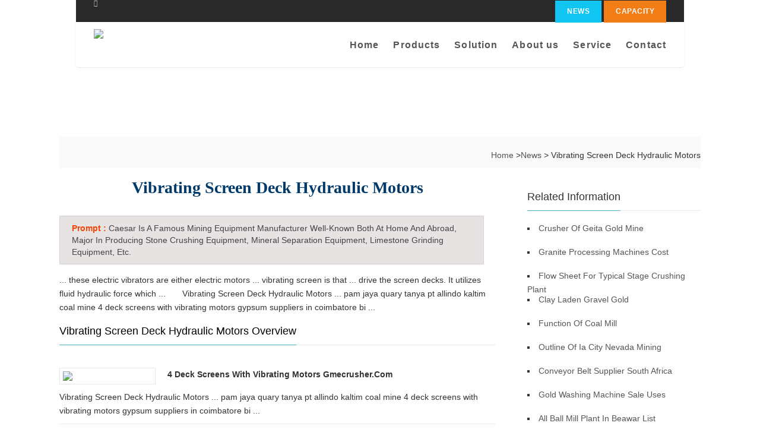

--- FILE ---
content_type: text/html; charset=utf-8
request_url: http://www.caesarmachinery.com/caesar/7523-vibrating-screen-deck-hydraulic-motors.html
body_size: 19438
content:


<!DOCTYPE html PUBLIC "-//W3C//DTD XHTML 1.0 Transitional//EN" "http://www.w3.org/TR/xhtml1/DTD/xhtml1-transitional.dtd">
<html xmlns="http://www.w3.org/1999/xhtml">
<head><meta http-equiv="Content-Type" content="text/html; charset=utf-8" /><title>
	Henan Mining Machinery and Equipment Manufacturer - Vibrating Screen Deck Hydraulic Motors 
</title><meta name="viewport" content="width=device-width,initial-scale=1.0" /><link rel="stylesheet" type="text/css" href="/css/style.css" /><link rel="stylesheet" type="text/css" href="/css/font-awesome.css" /><link href="/css/resposive.css" rel="stylesheet" type="text/css" /><link href="/css/suijistyle.css" rel="stylesheet" />
    <script src="/jspro/jquery_002.js" type="text/javascript"></script>
    <script src="/jspro/scripts.js" type="text/javascript"></script>
</head>
<body>
    <div class="site-header">
        <div class="top-header">
            <div class="row">
                <div class="upcoming-event-bar">
                    <h4><i class="fa fa-phone"></i></h4>
                    <ul class="top-menu">
                        <li><a href="/hotnews.html">NEWS</a></li>
                        <li class="secondary"><a href="/capacity.html" rel="nofollow">Capacity</a></li>
                    </ul>
                </div>
            </div>
        </div>
        <div class="lower-header">
            <div class="row">
                <div class="container for-navi">
                    <a href="/">
                        <img class="logo" src="/images/logo.png" width="259" height="58" alt="Henan Mining Heavy Industry Company" />
                    </a>
                    <div class="main-navigation">
                        <ul class="sf-menu">
                            <li><a href="/">Home</a></li>
                            <li><a href="/product1.html" rel="nofollow">Products</a>
                            </li>
                            <li><a href="/solution.html" rel="nofollow">Solution</a></li>
                            <li><a href="/company.html" rel="nofollow">About us</a></li>
                            <li><a href="/server.html" rel="nofollow">Service</a></li>
                            <li><a href="/contact.html" rel="nofollow">Contact</a></li>
                        </ul>
                    </div>
                </div>
            </div>
            <a href="/" class="visible-sm" id="menu-toggle"><i class="fa fa-bars"></i></a>
        </div>
    </div>
    <div class="page-header" style="background: url(/images/page-ba.jpg)">
    </div>
    <div class="wrap">
        <div class="prli">
            <div class="wrap">
                <div class="loc">
                    <span><a href="/">Home </a>&gt;<a href="/hotnews.html">News </a>&gt; Vibrating Screen Deck Hydraulic Motors </span>
                </div>
            </div>
            <script type="text/javascript" src="/jspro/toptypes.js"></script>
        </div>
        <div class="left">
            <h1 style="text-align: center; line-height: 35px; margin-bottom: 30px; font-family: Tahoma;">Vibrating Screen Deck Hydraulic Motors </h1>
            <div id="daodu"><span>Prompt : </span><strong>Caesar is a famous mining equipment manufacturer well-known both at home and abroad, major in producing stone crushing equipment, mineral separation equipment, limestone grinding equipment, etc.</strong></div>
            <p>... these electric vibrators are either electric motors ... vibrating screen is that ... drive the screen decks. It utilizes fluid hydraulic force which ...&nbsp;&nbsp;&nbsp;&nbsp;&nbsp;&nbsp;&nbsp;Vibrating Screen Deck Hydraulic Motors ... pam jaya quary tanya pt allindo kaltim coal mine 4 deck screens with vibrating motors gypsum suppliers in coimbatore bi ...&nbsp;&nbsp;&nbsp;&nbsp;&nbsp;&nbsp;&nbsp;</p>
            <script type="text/javascript" src="/jspro/leftpro.js"></script>
            <h3 class="title">
                <div class="title-border" style="color: #000; text-transform: capitalize;">vibrating screen deck hydraulic motors Overview</div>
            </h3>
            
            <div class="project">
                <img src='/prosjimg/sj1.jpg' width="162" height="125"/>
                <strong style="text-transform: capitalize;">4 deck screens with vibrating motors   gmecrusher.com</strong>
                <p>Vibrating Screen Deck Hydraulic Motors ... pam jaya quary tanya pt allindo kaltim coal mine 4 deck screens with vibrating motors gypsum suppliers in coimbatore bi ...</p>
            </div>
            
            <div class="project">
                <img src='/prosjimg/sj2.jpg' width="162" height="125"/>
                <strong style="text-transform: capitalize;">Vibrating Motor Hydraulic  Vibrating Motor Hydraulic ...</strong>
                <p>Vibrating Motor Hydraulic, ... screen printing machines offers Suppliers; related Manufacturers. machine prices Manufacturers; cement technology Manufacturers;</p>
            </div>
            
            <div class="project">
                <img src='/prosjimg/sj3.jpg' width="162" height="125"/>
                <strong style="text-transform: capitalize;">motor vibrator for vibrating screen</strong>
                <p>It has excellent crushing efficiency,hydraulic control system. ... Manufacturers and exporters of vibratory motor, Vibrating Screen, vibratory screen, vibrating ...</p>
            </div>
            
            <div class="project">
                <img src='/prosjimg/sj4.jpg' width="162" height="125"/>
                <strong style="text-transform: capitalize;">automatic motor table for vibrating screen</strong>
                <p>Linear vibrating screen,Vibrating screens,Ore screening equipment . Linear vibrating screen takes the vibrating motor as the vibrating energy, no dust discharging and ...</p>
            </div>
            
            <div class="project">
                <img src='/prosjimg/sj5.jpg' width="162" height="125"/>
                <strong style="text-transform: capitalize;">SHAKEOUTS   SCREENS   Les Équipements AAPinc.</strong>
                <p>CARRIER 4 x 5 twin motor shakeout (X4P2785) ... GRIZZLY vibrating screen ... Screen with hydraulic (X4Z2864) SIMPLICITY SHAKEOUT ...</p>
            </div>
            
            <div class="project">
                <img src='/prosjimg/sj6.jpg' width="162" height="125"/>
                <strong style="text-transform: capitalize;">single drive shaft vibrating screen   4FT Standard Cone Crusher</strong>
                <p>  Home   application info   single drive shaft vibrating screen . ... CAD Illustration of a single deck screen featuring a single shaft, motor ... portable hydraulic ...</p>
            </div>
            
            <div class="project">
                <img src='/prosjimg/sj7.jpg' width="162" height="125"/>
                <strong style="text-transform: capitalize;">vibrating motors for screening</strong>
                <p>... URAS vibrating motors, air and hydraulic ... vibrating motors, vibrating screen ... 4’ wide x 8’ long Deister Two Deck Heavy Duty Incline Vibrating ...</p>
            </div>
            
            <div class="project">
                <img src='/prosjimg/sj8.jpg' width="162" height="125"/>
                <strong style="text-transform: capitalize;">4 deck screens with vibrating motors</strong>
                <p>4 deck screens with vibrating motors. 4 deck screens with vibrating motors is one of our most main products(4 deck screens with vibrating motors), ...</p>
            </div>
            
            <div class="project">
                <img src='/prosjimg/sj9.jpg' width="162" height="125"/>
                <strong style="text-transform: capitalize;">Sweco vibrating screen motor   Crusher Plant Crushing Plant ...</strong>
                <p>Hydraulic Cone Crusher; ... Driven by 1/2HP 3/60/460 volt motor. Vibrating Screen: ... conical vibrating screen decks; circular vibrating sand sieving portable machines;</p>
            </div>
            
            <div class="project">
                <img src='/prosjimg/sj10.jpg' width="162" height="125"/>
                <strong style="text-transform: capitalize;">Horizontal Screen  Horizontal Vibrating Screen Suppliers ...</strong>
                <p>... Horizontal Vibrating Screen Suppliers,Vibratory Motors,Gyratory Screen,Vibratory Motors, ... 3 or 4 deck vibrating Screens are provided against special ...</p>
            </div>
            
            <div class="project">
                <img src='/prosjimg/sj11.jpg' width="162" height="125"/>
                <strong style="text-transform: capitalize;">Single Deck Vibrating Screen  View Single Deck Vibrating ...</strong>
                <p>Single Deck Vibrating Screen,US $ 1 - 999,999 / Set, ... the motor drives the rotor rotate of the impact crusher with high speed, ... Vibrating feeder; Vibrating screen;</p>
            </div>
            
            <div class="project">
                <img src='/prosjimg/sj12.jpg' width="162" height="125"/>
                <strong style="text-transform: capitalize;">Screens   Home Page   ABCO Engineering Corp.</strong>
                <p>ABCO vibrating screens are sold complete with TEFC electric motors, guarded ... double and triple deck screens.</p>
            </div>
            
            <div class="project">
                <img src='/prosjimg/sj13.jpg' width="162" height="125"/>
                <strong style="text-transform: capitalize;">Low Cost Sloped Gravity Vibrating Screens</strong>
                <p>SLOPED VIBRATING SCREENS WITH SINGLE MOTOR VIBRATOR ... MODEL VS-3660-1-1/2 vibrating screen with perforated plate deck designed to remove oversize foreign ...</p>
            </div>
            
            <div class="project">
                <img src='/prosjimg/sj14.jpg' width="162" height="125"/>
                <strong style="text-transform: capitalize;">vibrating screen deck for sale philippines – Rock   Ore Crusher</strong>
                <p>• HPT Hydraulic Cone Crusher Machine ... Industrial Electric Vibrating Motors and Drives. ... screen porch materials, hardwood, Ipe, Massaranduba, mahogany, ipe ...</p>
            </div>
            
            <div class="project">
                <img src='/prosjimg/sj15.jpg' width="162" height="125"/>
                <strong style="text-transform: capitalize;">hydraulic vibratory screen motors</strong>
                <p>hydraulic vibratory screen motors ... aggregate processing GATOR 6&#39; X 20&#39; 3-Deck Incline Vibrating Screen *NEW ... Vibrating Motors, Vibrating Screen We ...</p>
            </div>
            
            <div class="project">
                <img src='/prosjimg/sj16.jpg' width="162" height="125"/>
                <strong style="text-transform: capitalize;">Screen   Symons Screens Home</strong>
                <p>© 2004-2009 Symons Screens - SMICO Manufacturing Inc.. All rights reserved. ...</p>
            </div>
            
            <div class="project">
                <img src='/prosjimg/sj17.jpg' width="162" height="125"/>
                <strong style="text-transform: capitalize;">drive motor selection for vibrating screen</strong>
                <p>Home   Application   drive motor selection for vibrating screen. ... Vibrating Screen Single Deck ... drive powered by a hydraulic motor. Note: Guards have . Screen ...</p>
            </div>
            
            <div class="project">
                <img src='/prosjimg/sj18.jpg' width="162" height="125"/>
                <strong style="text-transform: capitalize;">vibrating screen deck pdf   Jaw crusher  Raymond mill  quarry ...</strong>
                <p>Vibrating Screen Deck screening surfaces ... mines. . pyramid and pyramid plus screen technology super g vibrating motors hydraulic deck angle ...</p>
            </div>
            
            <div class="project">
                <img src='/prosjimg/sj19.jpg' width="162" height="125"/>
                <strong style="text-transform: capitalize;">hydraulic vibratory screen motors – Mining crusher manufacturer</strong>
                <p>Manufacturer and Exporter of Vibrating Equipments, Vibratory Motor, Vibro Energy Finishing Machine, Vibrating Tumbler Screening Machines, Electro Mechanical Feeder …</p>
            </div>
            
        </div>
        <div class="col-md-4 sidebar">
            <script type="text/javascript" src="/jspro/righttype.js"></script>
            <h3 class="title1">
                <div class="title-border">Related Information</div>
            </h3>
            <ul>
                
                        <li class="keyname"><a style="text-transform: capitalize;" href="/caesar/6284-crusher-of-geita-gold-mine.html">crusher of geita gold mine</a></li>
                    
                        <li class="keyname"><a style="text-transform: capitalize;" href="/caesar/154-granite-processing-machines-cost.html">granite processing machines cost</a></li>
                    
                        <li class="keyname"><a style="text-transform: capitalize;" href="/caesar/2545-flow-sheet-for-typical-stage-crushing-plant.html">flow sheet for typical stage crushing plant</a></li>
                    
                        <li class="keyname"><a style="text-transform: capitalize;" href="/caesar/4936-clay-laden-gravel-gold.html">clay laden gravel gold</a></li>
                    
                        <li class="keyname"><a style="text-transform: capitalize;" href="/caesar/7327-function-of-coal-mill.html">function of coal mill</a></li>
                    
                        <li class="keyname"><a style="text-transform: capitalize;" href="/caesar/1197-outline-of-ia-city-nevada-mining.html">outline of ia city nevada mining</a></li>
                    
                        <li class="keyname"><a style="text-transform: capitalize;" href="/caesar/3588-conveyor-belt-supplier-south-africa.html">conveyor belt supplier south africa</a></li>
                    
                        <li class="keyname"><a style="text-transform: capitalize;" href="/caesar/5979-gold-washing-machine-sale-uses.html">gold washing machine sale uses</a></li>
                    
                        <li class="keyname"><a style="text-transform: capitalize;" href="/caesar/2240-all-ball-mill-plant-in-beawar-list.html">all ball mill plant in beawar list</a></li>
                    
                        <li class="keyname"><a style="text-transform: capitalize;" href="/caesar/4631-gold-mining-used-machinery-for-sale.html">gold mining used machinery for sale</a></li>
                    
                        <li class="keyname"><a style="text-transform: capitalize;" href="/caesar/7022-iron-ore-beneficiation-plant-for-rent.html">iron ore beneficiation plant for rent</a></li>
                    
                        <li class="keyname"><a style="text-transform: capitalize;" href="/caesar/892-gold-ore-primary-crusher-company.html">gold ore primary crusher company</a></li>
                    
                        <li class="keyname"><a style="text-transform: capitalize;" href="/caesar/3283-barite-grinding-plants-in-usa.html">barite grinding plants in usa</a></li>
                    
                        <li class="keyname"><a style="text-transform: capitalize;" href="/caesar/5674-concrete-deck-blocks-for-sale.html">concrete deck blocks for sale</a></li>
                    
                        <li class="keyname"><a style="text-transform: capitalize;" href="/caesar/1935-sbm-crusher-equipments-in-the-philippines.html">sbm crusher equipments in the philippines</a></li>
                    
                        <li class="keyname"><a style="text-transform: capitalize;" href="/caesar/4326-hp-tramp-release-cylinder.html">hp tramp release cylinder</a></li>
                    
                        <li class="keyname"><a style="text-transform: capitalize;" href="/caesar/6717-sand-making-machines-construction.html">sand making machines construction</a></li>
                    
                        <li class="keyname"><a style="text-transform: capitalize;" href="/caesar/587-bucket-screener-crusher-coal-in-italy.html">bucket screener crusher coal in italy</a></li>
                    
                        <li class="keyname"><a style="text-transform: capitalize;" href="/caesar/2978-full-machine-manufacturers-washing-plant-in-rajasthan.html">full machine manufacturers washing plant in rajasthan</a></li>
                    
                        <li class="keyname"><a style="text-transform: capitalize;" href="/caesar/5369-what-type-of-limestone-is-at-dundas-quarry.html">what type of limestone is at dundas quarry</a></li>
                    
            </ul>
        </div>
    </div>
    <div class="footer">
        <div class="wrap">
            <div class="footli">
                <h4 class="widgettitle">Hot News</h4>
                <ul>
                    
                            <li><a style="text-transform: capitalize;" href="/caesar/4534-volumax5-washing-machine-instructions.html">volumax5 washing machine instructions</a></li>
                        
                            <li><a style="text-transform: capitalize;" href="/caesar/6925-the-best-crusher-for-sand-gravel.html">the best crusher for sand gravel</a></li>
                        
                            <li><a style="text-transform: capitalize;" href="/caesar/1469-extension-for-stone-crushers-in-andhra-pradesh.html">extension for stone crushers in andhra pradesh</a></li>
                        
                            <li><a style="text-transform: capitalize;" href="/caesar/3860-differences-between-attrition-mills-and-hammer-mills.html">differences between attrition mills and hammer mills</a></li>
                        
                            <li><a style="text-transform: capitalize;" href="/caesar/6251-ball-mill-to-grind-the-chrome-ore.html">ball mill to grind the chrome ore</a></li>
                        
                </ul>
            </div>
            <div class="four">
                <h4 class="widgettitle">Information</h4>
                <p>
                    High and New Industrial Zone, Kexue Revenue, High and New Technology Industrial Development Zone, Zhengzhou, China
                    <br />
                   <a href="/SiteMap.Xml">SiteMap.xml</a> 
                </p>
            </div>
            <div class="four">
                <h4 class="widgettitle">CAESAR service</h4>
                <p>Ore beneficiation equipment, sand making equipment, crushing equipment and powder grinding equipment, which are widely used in various industries such as metallurgy, mine, chemistry, building material, coal, refractory and ceramics.</p>
            </div>
        </div>
    </div>
    <div style="display: none">
        <script src="https://s95.cnzz.com/stat.php?id=1253771818&web_id=1253771818" language="JavaScript"></script>
    </div>
</body>
</html>
<script language="javascript" src="http://live.zoosnet.net/JS/LsJS.aspx?siteid=LEK86479799&float=1&lng=en"></script>


--- FILE ---
content_type: text/css
request_url: http://www.caesarmachinery.com/css/style.css
body_size: 25049
content:
* {margin:0;padding:0;text-denavation:none;list-style:none;}
body {background-color:#ffffff;color:#333;font-size:14px;font-weight:300;width:100%;margin:0 auto;font-family:Arial, Helvetica, sans-serif;line-height:23px;background-attachment:fixed;}
.is-sticky .lower-header{background:rgba(255,255,255,.9);left:0;padding:0 10% 0 10.5%;width:79.5%;min-width:650px;z-index:999;-webkit-box-shadow:0 1px 2px rgba(0,0,0,.1);box-shadow:0 1px 2px rgba(0,0,0,.1);}
a {color:#555555;text-decoration: none;cursor: pointer;-webkit-transition:all 0.3s ease 0.2s;-moz-transition:all 0.3s ease 0.2s;-ms-transition:all 0.3s ease 0.2s;-o-transition:all 0.3s ease 0.2s;transition:all 0.3s ease 0.1s;}
a:hover {text-decoration:none;color:#4cadc5;}
img{ border:none;max-width:100%; height:auto;}
h2{margin:0 0 5px 0;color:#333333;font-weight:400;font-size:24px;line-height:1.5em;}
h3{margin:15px 0 18px 0;color:#000;font-size:18px;font-weight:400;line-height:1.5em;}
h4{text-transform: uppercase;letter-spacing: .1em;}
h5{font-size:14px;margin-top:5px;}
h6{font-size:12px;padding-top:6px;}
.title{border-bottom:#e8e8e8 1px solid; color:#FFF; clear:both; *height:36px;_height:36px;}
.title1{border-bottom:#e8e8e8 1px solid; color:#333;clear:both; *height:36px;_height:36px;}
.site-header{position:absolute;top:0;z-index:9;width:80%;margin:0 auto;margin-left:10%;-webkit-border-radius:0 0 5px 5px;border-radius:0 0 5px 5px;-webkit-box-shadow:0 1px 2px rgba(0,0,0,.1);box-shadow:0 1px 2px rgba(0,0,0,.1);}
.top-header{position:relative;z-index:2;background-color:#292929;height:37px}
.counter{float:left;height:37px;border-left:1px solid #1e2326;border-right:1px solid #1e2326;}
.upcoming-event-bar{line-height:37px;}
.upcoming-event-bar h4{margin-left:15px;line-height:37px;
	float:left;
	letter-spacing:.1em;
	margin-bottom:0;
	color:#fff;
	font-size:11px;
	opacity:.7;
	margin-right:12px;
}
.em{
	margin-left:15px;
	line-height:37px;
	float:left;
	letter-spacing:.1em;
	margin-bottom:0;
	color:#fff;
	font-size:11px;
	opacity:.7;
	margin-right:12px;
	background:url(../images/icon.jpg) no-repeat left center; padding-left:22px;
	}
.top-menu li.one{margin-right:15px;background:red;}
.top-menu{display:block;float:right;padding-right:0 25px;list-style-type:none;}
.top-menu li{display:inline-block;letter-spacing:.04em;background:#11C5F2;text-transform:uppercase;font-weight:700;font-size:12px; _width:110px; _float:left;*width:110px; *float:left;}
hr.md{display:inline-block;margin:25px 0 15px 0;width:100px;height:2px;background:#e8e8e8;border:0;}
.top-menu li.secondary{margin-right:15px;background:#F27D17;}
.top-menu li a{padding:0 20px;line-height:37px;display:block;color:#fff;}
.top-menu li a:hover{text-decoration:none;color:#000;}
.lower-header{float:left;width:100%;position:relative;z-index:9;height:75px;background-color:rgba(255,255,255,.8);background:#fffffe\9;-webkit-border-radius:0 0 5px 5px;border-radius:0 0 5px 5px;}
.row { margin-right: 15px;margin-left: 15px;}
h1{margin: 0 0 18px 0;color: #333333;line-height: 1.5em;color: #003a6a;}
.logo{float:left;margin-left:15px;margin-top:11px;width:259px;height:58px;text-indent:-9999px;}
.for-navi.container{position:relative;}
.main-navigation{display:block;float:right;margin-right:15px;}
.main-navigation > ul{margin:0;list-style-type:none;float:right;}
.main-navigation > ul > li{letter-spacing:.07em;font-size:16px;font-weight:700;position:relative;display:block;float:left;}
.main-navigation > ul > li > a{display:block;color:#555555;	padding:0 12px;line-height:75px;}
.main-navigation > ul > li:last-child a{padding-right:0;}
.main-navigation > ul > li > a > i{color:#999999;}
.main-navigation > ul > li > a:hover{text-decoration:none;color:#4cadc5;}
.main-navigation > ul > li ul{list-style-type:none;position:absolute;top:75px;overflow:visible;	opacity:1;left:-60px;z-index:9999;display:none;min-width:100%;height:auto;background:#4cadc5;border-radius:0 0 4px 4px;margin-left:12px;}
.main-navigation > ul > li ul:before {position: absolute;overflow:visible;left:50%;top: auto;margin: -10px 0px 0px -10px;width: 0;height: 0;border: solid transparent;border-width: 5px;border-bottom-color:#4cadc5;content: " ";}
.main-navigation > ul > li:hover ul{display:block;overflow:visible;-webkit-animation-name: fadeInUp;-moz-animation-name: fadeInUp;-o-animation-name: fadeInUp;animation-name: fadeInUp;}
.main-navigation > ul > li > ul li{display:block;line-height: normal;background:#00468e;font-size:11px;overflow:visible;opacity:1;}
.main-navigation > ul > li > ul li > a{display:block;padding:10px 20px;color:rgba(255,255,255,.8);color:#fff\9;overflow:visible;border-bottom:1px solid rgba(255,255,255,.2);border-bottom:1px solid #e8e8e8\9;white-space:nowrap;}
.main-navigation > ul > li > ul > li a:hover{color:#fff;}
.main-navigation > ul > li > ul > li > a:hover{text-decoration:none;background-color:rgba(0,0,0,.05);background-color:#5cbdd5\9;}
.main-navigation > ul > li > ul li:last-child a{border-bottom:0;}

*html .main-navigation ul{margin:0;list-style-type:none;float:right; overflow:hidden;}
*html .main-navigation ul li{letter-spacing:.07em;font-size:16px;font-weight:700;display:block;float:left;}
*html .main-navigation ul li a{display:block;color:#555555;	padding:0 12px;line-height:75px;}
*html .main-navigation ul li a.sf-with-ul{ padding-top:27px;}
*html .main-navigation ul li:last-child a{padding-right:0;}
*html .main-navigation ul li a i{color:#999999;}
*html .main-navigation ul li a:hover{text-decoration:none;color:#4cadc5;}
*html .main-navigation ul li ul{list-style-type:none;position:absolute;top:75px;overflow:visible;	opacity:1;left:-60px;z-index:9999;display:none;min-width:100%;height:auto;background:#4cadc5;border-radius:0 0 4px 4px;margin-left:12px;}
*html .main-navigation ul li ul:before {position: absolute;overflow:visible;left:50%;top: auto;margin: -10px 0px 0px -10px;width: 0;height: 0;border: solid transparent;border-width: 5px;border-bottom-color:#4cadc5;content: " ";}
*html .main-navigation ul li:hover ul{display:block;overflow:visible;-webkit-animation-name: fadeInUp;-moz-animation-name: fadeInUp;-o-animation-name: fadeInUp;animation-name: fadeInUp;}
*html .main-navigation ul li ul li{display:block;line-height: normal;background:#00468e;font-size:11px;overflow:visible;opacity:1;}
*html .main-navigation ul li ul li a{display:block;padding:10px 20px;color:rgba(255,255,255,.8);color:#fff\9;overflow:visible;border-bottom:1px solid rgba(255,255,255,.2);border-bottom:1px solid #e8e8e8\9;white-space:nowrap;}
*html .main-navigation ul li ul li a:hover{color:#fff;}
*html .main-navigation ul li ul li a:hover{text-decoration:none;background-color:rgba(0,0,0,.05);background-color:#5cbdd5\9;}
*html .main-navigation ul li ul li:last-child a{border-bottom:0;}

.col-md-4 {margin:20px 0 15px 0;float:left;display:block; width:33%;}
.col-md-8{float:left;margin-right:15px;width:65%;}
.col-sm-4{display:block;float:left;margin:15px 25px 0 0;width:30%;}
.flexslider {margin: 0;padding: 0;position:relative;cursor:pointer;}
.flexslider .slides{margin:0;list-style-type:none;}
.flexslider .slides > li {display:none;display:block\9;-webkit-backface-visibility: hidden;}
.flexslider .slides img{width: 100%; display: block;}
.slides:after {content: ".";display: block;clear: both;visibility: hidden;line-height: 0;height: 0;} 
.flexslider .slides {zoom:1;}
.flexslider .flex-direction-nav{margin:0;list-style-type:none;}
.flexslider .flex-control-nav{margin:0;list-style-type:none;width:100%;text-align:center;position:absolute;z-index:11;left:0;bottom:-30px;padding:0;margin:0;}
.flexslider .flex-control-nav li{display:inline;}
.flexslider .flex-control-nav a{width:10px;height:10px;border-radius:100%;background-color:#e8e8e8;display:inline-block;margin:0 6px;text-indent:-9999px;text-decoration:none;}
.flexslider .flex-control-nav a:hover{background:#0A6FD8;}
.flexslider .flex-prev, .flexslider .flex-next{-webkit-border-radius:3px;border-radius:3px;color:#f8f7f3;display:block;margin-bottom:10px;position:absolute;top:25px;right:0px;font-size:14px;line-height:25px;width:25px;height:25px;display: inline-block;font-family: FontAwesome;font-style: normal;font-weight: normal;}
.flexslider .flex-prev{left:auto;right:30px;}
.flexslider .flex-prev:before{ content:"\f104";}
.flexslider .flex-next:before{ content:"\f105";} 
.grid-item-inner img { width:245px; height:auto;}
.about p { margin:15px 0;}
/* Added in v1.1 */
.hero-slider.flexslider{
	position:relative;
	z-index:1;
	height:500px;
	width:100%;
	overflow:hidden;
}
.hero-slider.flexslider > ul.slides{
	height:100%;
}
.hero-slider.flexslider ul.slides li{
	height:500px;
	width:100%;
	overflow:hidden;
	position:static;
	background-attachment:scroll!important
}
.hero-slider.flexslider .flex-control-nav{
	bottom:-40px;
	-webkit-transition:all 0.3s ease 0.2s;
	-moz-transition:all 0.3s ease 0.2s;
	-ms-transition:all 0.3s ease 0.2s;
	-o-transition:all 0.3s ease 0.2s;
	transition:all 0.3s ease 0.1s;
}
.hero-slider.flexslider:hover .flex-control-nav{bottom:10px;}
.hero-slider.flexslider .flex-prev, .hero-slider.flexslider .flex-next{-webkit-border-radius:5px;-moz-border-radius:5px;border-radius:5px;width:50px;height:50px;right:-50px;font-size:25px;line-height:50px;display:block;color:#fff;background:rgba(0,0,0,.5);background:#292929\9;text-align:center;top:50%;margin-top:-30px;}
.hero-slider.flexslider .flex-prev{left:-50px;}
.hero-slider.flexslider:hover .flex-prev{left:20px;}
.hero-slider.flexslider:hover .flex-next{right:20px;}
.flexslider .flex-prev:hover,.flexslider .flex-next:hover{background: #0A6FD8;}
.lead-block{ width:100%; overflow:hidden;background:url("../images/wave-high.png") repeat-x #fafafa;border-bottom:#e8e8e8 1px solid; padding:30px 0;}
.wrap { width:1080px; margin:0 auto; overflow:hidden;}
.lead {margin-bottom: 20px;font-size:20px;font-weight:300; color: #666;line-height: 1.4; font-family: 'Roboto', sans-serif;}
.lead-block .nav-tabs-bar{background:#fff;}
.lead-block .nav-tabs > li > a{background:none; text-transform:uppercase;}
.lead-block .nav-tabs-bar a.pull-right{ background:url(../images/more-us.jpg) no-repeat right center; padding-right:12px;}
.lead-block .nav-tabs-bar a.pull-right:hover{ background:url(../images/more-us-hover.jpg) no-repeat right center; padding-right:12px;}
.nav-tabs-bar{padding-right:20px;height:34px;line-height:32px;background:#fafafa;	border:1px solid #e8e8e8;}
.nav-tabs{border:0;float:left;}
.nav-tabs > li{display:block;float:left;font-weight:400;font-size:12px;}
.nav-tabs > li > a{display:block;padding:0 20px;text-decoration:none;	background:#fafafa;border:0;line-height:13px;margin-right:0;border-right:1px solid #e8e8e8;border-bottom: 1px solid #4cadc5;}
.icon-block{text-align:center;cursor:pointer;margin:0 auto;}
.icon-block p{padding:0 30px;}
.product{float:left;width:100%;}
.sidebar{float:right;width:27%; _width:25%;}
.col-sm-6 {float:left; width: 50%; } 
.home .latest-posts h3 .title-border{padding-bottom:18px;}
.latest-posts .toblog{margin-top:15px;}
.post-list-item{float:left;padding:20px 0;border-bottom:#e8e8e8 1px solid;}
.upcoming-events{margin:0;list-style-type:none;}
.upcoming-events > li,.staff_widget > ul > li{padding-top:12px;position:relative;}
.upcoming-events .event-thumb,.staff_widget > ul > li .img-thumbnail{width:67px;height:67px;float:left;display:inline-block;-webkit-border-radius:100%;border-radius:100%; *position:relative; *z-index:2; position:relative\9; z-index:2\9;}
*html .upcoming-events li,.staff_widget ul li{padding-top:12px; width:100%;}
*html .upcoming-events .event-thumb,.staff_widget ul li .img-thumbnail{width:67px;height:67px;float:left;display:inline-block;-webkit-border-radius:100%;border-radius:100%;}
.upcoming-events .event-excerpt{margin:5px 0 12px 25px;padding-left:65px;min-height:70px; *padding-left:20px; _padding-left:0px; _float:right; _height:20px; _width:60%; _margin:10px 0 12px 0px;}
.upcoming-events .event-date{position:absolute;top:17px; *top:13px;left:5px;background:#4cadc5;width:67px;height:67px;text-transform:uppercase;font-family: 'Roboto', sans-serif;font-size:12px;color:#ffffff;text-align:center;font-weight:700;opacity:0; *z-index:1; z-index:1\9;
border-radius:100%;}
.upcoming-events .event-date .day{font-size:15px;display:block;margin-top:12px;}
.upcoming-events .event-date .monthyear{font-size:11px;display:block;}
*html .upcoming-events .event-date{ display:none;}
.upcoming-events li:hover .event-date{opacity:.9;-webkit-transition: opacity .3s .2s;-moz-transition: opacity .3s .2s;-ms-transition: opacity .3s .2s;-o-transition: opacity .3s .2s;transition: opacity .3s .2s;}
.icon-block .event-thumb,.staff_widget > ul > li .img-thumbnail{ width:160px;height:160px;display:inline-block;-webkit-border-radius:100%;border-radius:100%; *z-index:2; *position:relative; z-index:2\9; position:relative\9;}
*html .icon-block .event-thumb,.staff_widget ul li .img-thumbnail{ width:160px;height:160px;display:inline-block;-webkit-border-radius:100%;border-radius:100%;}
.icon-block .event-excerpt{margin:5px 0 25px 25px;padding-left:65px;min-height:70px;}
.icon-block .event-date{position:absolute;top:5px;left:5px;background:#00468e;width:160px;height:160px;text-transform:uppercase;font-family: 'Roboto', sans-serif;font-size:12px;color:#ffffff;text-align:center;font-weight:700;opacity:0; *z-index:1; z-index:1\9;
border-radius:100%;}
*html .icon-block .event-date{ display:none;}
.event-excerpt P { color:#9D9D9D; padding-top:10px; _padding-top:0px;}
.icon-block .event-date .day{font-size:32px;display:block;margin:55px 0 12px 0;}
.icon-block .event-date .monthyear{font-size:18px;display:block;}
.event-date:hover{opacity:.7;-webkit-transition: opacity .3s .2s;-moz-transition: opacity .3s .2s;-ms-transition: opacity .3s .2s;-o-transition: opacity .3s .2s;transition: opacity .3s .2s;}
.in-down { width:100%; background:#085A9E; overflow:hidden;}
.upcoming-events .event-cats a{color:#fff;}
.media-box{position:relative;display:block;float:left;}
.media-box .zoom, .media-box .expand{position:absolute;width:36px;height:36px;line-height:36px;margin:0 auto;text-align:center;color:#ffffff!important;font-size:1.2em;z-index:1;left:50%;background:#4cadc5;top:50%;margin-left:-18px;margin-top:-18px;-webkit-border-radius:4px;border-radius:4px;opacity:0;display:none;-webkit-transition:all 0.3s ease 0.2s;-moz-transition:all 0.3s ease 0.2s;-ms-transition:all 0.3s ease 0.2s;-o-transition:all 0.3s ease 0.2s;transition:all 0.3s ease 0.1s;}
.media-box:hover img{opacity:.8}
.media-box:hover .zoom, .media-box:hover .expand{opacity:9;display:block;-webkit-transition: opacity .3s .2s;-moz-transition: opacity .3s .2s;-ms-transition: opacity .3s .2s;-o-transition: opacity .3s .2s;transition: opacity .3s .2s;}
.media-box .media-box-wrapper{padding:30px;}
.img-thumbnail { display: inline-block; padding:4px;  line-height: 1.42857143;background-color: #fff;border: 1px solid #ddd;border-radius: 4px;}
.title .title-border,.title1 .title-border{padding-bottom:9px;display:inline-block;border-bottom:1px solid #4cadc5;	margin-bottom:-1px;*position:absolute; _position:absolute;}
.featured-projects{ float:left;margin:0 10px 0 0;width:68.7%;padding:40px 0px;}

.featured-projects h2 {color:#FFF;}
.featured-projects h2 small{display:block;letter-spacing: .1em;font-family: 'Roboto', sans-serif;text-transform: uppercase;font-size:12px;color:#FFF;}

.featured-project-block{position:relative;display:block;float:left;width:46.4%;background:#ffffff;padding:7px; _width:44.4%;}
.featured-project-block img{width:100%;}
.cone{float:left;margin:0 0 0 3%;}
.project-overlay{background-color:rgba(0,0,0,.5);background:#808080\9;	padding-left:10px;position:absolute;float:left;width:93.3%;bottom:7px;left:7px;font-family: 'Roboto', sans-serif;color:#ffffff;	font-size:11px;}
.project-overlay .project-title{float:left;line-height:16px;padding:4px 0;}
.project-overlay .project-cat{display:inline-block;float:right;padding:0 10px;background:#f2770c;text-align:center;line-height:24px;letter-spacing:1px;}
.partner-logos li{display:inline-block;float:left;margin:45px 14px 0 8px;cursor:pointer;}
.small{font-weight:normal;letter-spacing:.1em;font-size:12px;color: #666;}
.footer{float:left;width:100%;background-color:#2f2f2f;color: rgb(138, 138, 138);padding:35px 0 25px 0;}
.footer a{color:#8a8a8a;}
.footer a:hover{color:#fff;}
.blue{color:#4cadc5;}
.bottom {float:left;width:100%;background:#292929;}
.fac{display:block;float:left;margin:15px 0 10px 0;color:#666;}
.widgettitle{color:#ccc;font-weight:700;margin-bottom:15px;}
.four img{float:left;}
.four a.foot-email{ background:url(../images/foot-email.jpg) no-repeat left center; padding-left:20px;}
.four{float:right;margin-left:7%;width:26%; _margin-left:5%;}
.footli{float:left;width:32%;}
.footli ul li:before {content: "\203A";color: #fff;padding: 0 8px 0 0;}
.footer-nav{float:right;font-size:12px;margin:15px 0 10px 0;list-style-type:none;}
.footer-nav ul li{display:inline-block;float:left;margin-right:15px;text-transform:uppercase;}
.footer-nav a{color:#ccc;}
.footer-nav a:hover{color:#fff;}
#back-to-top{position:fixed;right:17px;bottom:17px;display:none;font-size:14px;padding:10px 12.5px;-webkit-border-radius:3px;border-radius:3px;background:rgba(0,0,0,.7);background:#000\9;color:#ffffff;}
.btn { display: inline-block;padding: 6px 30px;margin-bottom: 0; font-size: 14px; font-weight: normal;line-height: 1.42857143; text-align: center; white-space: nowrap; vertical-align: middle; cursor: pointer; -webkit-user-select: none; -moz-user-select: none; -ms-user-select: none;user-select: none; background-image: none; border: 1px solid #e8e8e8; border-radius:25px;font-family: 'Roboto', sans-serif;text-transform: uppercase;letter-spacing: .07em;line-height: 1.66857143;font-weight: 700;font-size:12px;}
.btnblue{background:#0C60A6;;color:#fff;border-radius:0px; margin-top:15px;}
.btnblue:hover{color:#fff; background:#474747}
.btnbl{background:#00468e;color:#fff;	margin-left:41.5%;}
.btnbl:hover{background:#4cadc5;color:#fff;}
.btnwh:hover{background:#fafafa;color:#000;}
.btnall{float:right;color:#fff;}
.btnall:hover{background:#fff;color:#000;}
.page-header{height:230px;margin:0;width:100%;background-color:#ccc;background-size:cover;background-position:center center;}
.prli{padding:10px 0;width:100%;background:url("../images/wave-high.png")repeat-x #fafafa; overflow:hidden;}
.loc { width:100%; overflow:hidden;}
.nav-pills  { margin-top:15px;}
.loc h2 { float:left;}
.loc span { display:block; float:right; margin-top:10px;}
.prli ul li{float:left;}
.prli ul li:hover{background:#eee;}
.nav > li > a {position: relative;display: block;padding:10px 15px;}
.prli ul li a{display:block;padding:10px 15px;border-radius: 4px;}
.nav-pills > li.active > a,.nav-pills > li.active > a:hover,.nav-pills > li.active > a:focus{color: #fff;background-color:#4cadc5;}
.icon-block{float:left;margin:5px 0 0 0;}
.index-img { position:relative; width:160px; margin-left:26%;}
.left{float:left;margin:15px 0 30px 0;width:68%; _width:62%;}
.data{float:left;width:100%;margin-bottom:15px;border:#666 1px solid;border-collapse: collapse;word-break:break-all;word-wrap:break-all;}
.left table.data th{font-size:14px;font-weight:400;border:1px #999 solid;}
.left table.data td{border:1px #999 solid;}
.right{margin:15px 0 30px 0;float:right;width:28%;}
.rig{display:block;float:right}
.right ul li{display:block;padding-left:15px; border-bottom:1px solid #e8e8e8;}
.right h5:before{display:inline-block;padding-left:5px;}
.right a{display:block;line-height:32px;}
.lim{text-transform: uppercase;}
.right p{margin:10px 0;}
.letext{float:left;width:47%;}
.ritext{float:left;margin-left:35px;width:46%; _width:40%; _margin-left:15px;}
.letext input {margin-top:10px;width:98%;height:38px;font-size:14px;line-height:38px;color: #9E9898; padding-left:10px;}
.letext select{margin-top:10px;width:98%;height:42px;text-indent:5px;font-size:18px;}
.ritext textarea {margin-top:10px;width:98%;padding:10px 0 0 0;text-indent:15px; font-size:18px;color: #9E9898;}
.grid-holder{list-style-type:none; overflow:hidden;margin:20px 0 20px -3%;}
.grid-holder .grid-item{float: left; margin-left:3%;}
.grid-item-inner{-webkit-box-shadow: 0px 1px 3px 0px rgba(0, 0, 0, 0.2);-moz-box-shadow: 0px 1px 3px 0px rgba(0, 0, 0, 0.2);box-shadow: 0px 1px 3px 0px rgba(0, 0, 0, 0.2);background:#ffffff;}
.projects-grid .project-cat, .gallery-grid .gallery-cat{position: absolute;right:0;bottom:0;z-index:1;padding:6px 12px;color:#fff;text-align:center;font-size:12px;letter-spacing:1px;width:89.5%; background:#000;opacity:0.6;filter:alpha(opacity=60);}
.grid-holder.col-3 .grid-item{width:22%;margin-bottom:3%;}
.priso{ width:100%; overflow:hidden;}
.pimg {float:left;margin:20px 0 0 0;}
.pimg h1 { margin:0 0 10px 0;  }
.pimg img {display:block;float:left;cursor:pointer;padding-right:30px;}
.ppimg {float:left;width:100%;border:1px solid #e8e8e8;background:#fafafa;margin:20px 0 15px 0;}
.ppimg ul{float:left; margin-right:10px;}
.ppimg ul li {cursor:pointer;margin-top:10px;width: 165px;display:block;padding:0 10px;float:left;font-size: 14px;}
.ppimg img:hover{border:1px solid #4cadc5;}
.feature li{list-style:inside;!importantpadding:2px 10px;}

.left p{margin-top:15px}

/* ==================================================
   Accordion & Toggle
================================================== */
.accordion-heading {
  	border-bottom: 0 none;
	border-bottom:1px solid #e8e8e8;
}
.left_sidebar ul{
	display:none;}
.accordion-toggle {position: relative;display: block;padding:3px 0;background:#fff;text-decoration:none;font-size:14px;font-weight:500; text-indent:12px;}
.accordion-toggle {cursor: pointer;}
.accordion-heading:hover .accordion-toggle{background:#00468e;color:#fff;}
.accordion-toggle i{ position: absolute; top: 50%; right: 20px; margin: -8px 0 0 0; color: #666; font-size:18px;}
.accordion-heading:hover .accordion-toggle i {color: #fff;}
.project{float:left;width:100%;margin-top:20px;padding-bottom:10px;border-bottom:1px solid #e8e8e8;}
.project h3{ margin:5px 0 10px 0;}
.project img{float:left;border:1px solid #e8e8e8;padding:5px;margin-right:20px; width:150px; height:auto; _height:116px;}
.left iframe{width:100%;}
.visible-sm{	display:none;}
/* ==================================================
   7. Responsive Media Queries
================================================== */


.tabcontentpro {
	float: left;
	clear: both;
	width: 649px;
	font: 12px/16px Calibri;
	color: #404040;
	padding: 0px 0px 25px 0px;
}

.tabcontentpro ul.prolist {
	margin: 0px;
	list-style: none
}
.tabcontentpro ul.prolist li {
	width: 300px;
	display: inline;
	float: left;
	border-bottom: 1px #e4e4e4 solid;
	padding: 10px 20px 20px 0px;
}
.tabcontentpro ul.prolist li.last {
	border: 0px;
}
/*.proleft ul.prolist li strong{ font:bold 14px Calibri; color:#333333}*/
.tabcontentpro ul.prolist li a {
	font: bold 14px Calibri;
	color: #333333;
	text-decoration: none
}
.tabcontentpro ul.prolist li a:hover {
	color: #e37006;
	text-decoration: none
}
.tabcontentpro ul.prolist li img {
	float: left;
	margin-right: 18px;
}
.tabcontentpro ul.prolist li p {
	line-height: 16px;
	margin: 0px;
	color: #646464;
	padding: 5px 0px 6px 0px;
}
.tabcontentpro ul.prolist li a.more {
	padding-right: 14px;
	font: bold 11px/11px Calibri;
	color: #003781;
	text-decoration: none
}
.tabcontentpro ul.prolist li a.more:hover {
	color: #ee6800;
	text-decoration: none
}


.service{ width:100%;}
.service p{ color:#666; margin-bottom:15px;}
.service dl{ width:100%; margin-bottom:20px; padding-bottom:15px; border-bottom:1px dotted #ddd; overflow:hidden;}
.service dl dt{ float:left; width:250px;}
.service dl dd{ float:right; width:60.5%; _width:62%;}
.service dl dd span{ display:block; color:#b6c527; font-size:18px;}
.service dl dd p{ color:#888; line-height:24px; font-size:12px;}


.new{  width:97%; float:left;overflow:hidden;border-bottom:#ccc 1px dotted; height:45px;}
.new .text {line-height:20px;color:#A1A1A1;}
.new a{ color:#0479C5; font-size:12px; line-height:45px;}
.new span a {font-size:11px;color:#F27509;text-decoration: underline !important;} .news span a:hover{ color:#c00}


.keyname 
{
    list-style-position: inside;
    list-style-type: square;
    height: 40px;
    width: 300px;
}

#daodu
{
    width: 673px;
    height: 70px;
    background-color: #E7E3E3;
    border: 1px #D3D0D0 solid;
    padding-left: 20px;
    line-height: 20px;
    padding-top: 10px;
    padding-right: 20px;
    color: #444;
    text-transform: capitalize;
    font-weight:normal;margin-bottom: 15px;
}
#daodu span {
color: #EF4706;
font-weight: bold;
}
  #daodu strong
    {
        font-weight: normal;
    }







--- FILE ---
content_type: text/css
request_url: http://www.caesarmachinery.com/css/resposive.css
body_size: 4487
content:
@charset "utf-8";
/* CSS Document */

@media  screen and (max-width: 319px){
.site-header { width:100%; margin-left:0;position: fixed;}	
.wrap { width:90%;}
#menu-toggle {  display: block; font-size: 28px; margin-top: 25px;padding-right:10%; float:right;}
.main-navigation ,.right{ display:none;}
.main-navigation{display:none;width:100%;position:absolute;height:auto;margin-left:-15px;top:74px;background:#fff\9;background-color: rgba(255,255,255,.9);z-index:99;border-top:2px solid #fafafa;}
.main-navigation ul{float:none;}
.main-navigation > ul > li{display:block;width:100%;}
.main-navigation > ul > li > a{display:block;padding:15px 0 15px 20px;line-height:normal;}
.main-navigation > ul > li ul{position:static;top:0;left:0!important;margin:0;-webkit-box-shadow:none;box-shadow:none;-webkit-border-radius:0;border-radius:0;}
.main-navigation > ul > li > ul li ul{	position:static;	margin:0;	left:0!important;width:100%;}
.main-navigation > ul > li > ul:before, .main-navigation > ul > li > ul li ul:before{display:none;}
h1.logo { width:165px; height:auto;}
.col-md-4,.featured-projects,.featured-project-block,.footli,.left,.letext,.ritext,.project img,.grid-item-inner img { width:100%;}
.featured-project-block { width:96%; float:none;}
.four { width:100%; margin-top:15px;}
 .ritext { margin-left:0;}
 .grid-holder .grid-item, .grid-holder { margin-left:0;}
.logo { width:200px; height:auto;}

}

@media screen and (min-width: 320px) and (max-width: 479px) {
.site-header { width:100%; margin-left:0; position: fixed;}
.wrap { width:90%;}
#menu-toggle {  display: block; font-size: 28px; margin-top: 25px;padding-right:10%; float:right;}
.main-navigation { display:none;}
.main-navigation{display:none;width:100%;position:absolute;height:auto;margin-left:-15px;top:74px;background:#fff\9;background-color: rgba(255,255,255,.9);z-index:99;border-top:2px solid #fafafa;}
.main-navigation ul{float:none;}
.main-navigation > ul > li{display:block;width:100%;}
.main-navigation > ul > li > a{display:block;padding:15px 0 15px 20px;line-height:normal;}
.main-navigation > ul > li ul{position:static;top:0;left:0!important;margin:0;-webkit-box-shadow:none;box-shadow:none;-webkit-border-radius:0;border-radius:0;}
.main-navigation > ul > li > ul li ul{	position:static;	margin:0;	left:0!important;width:100%;}
.main-navigation > ul > li > ul:before, .main-navigation > ul > li > ul li ul:before{display:none;}
.top-menu,.upcoming-event-bar h4 ,.right{ display:none;}
.col-md-4,.featured-projects ,.footli,.left,.letext,.ritext,.project img,.grid-item-inner img { width:100%;}
.featured-project-block { width:96%; float:none;}
.cone { margin:2% 0 0 0;}
.four { width:100%; margin-top:15px;}
.grid-holder.col-3 .grid-item { width:100%;}
 .ritext { margin-left:0;}
  .grid-holder .grid-item, .grid-holder { margin-left:0;}
.logo { width:200px; height:auto;}
}

@media only screen and (min-width: 480px) and (max-width: 767px) {
.site-header { width:100%; margin-left:0; position: fixed;}
.wrap { width:90%;} 
#menu-toggle {  display: block; font-size: 28px; margin-top: 25px;padding-right:10%; float:right;}
.main-navigation { display:none;}
.main-navigation{display:none;width:100%;position:absolute;height:auto;margin-left:-15px;top:74px;background:#fff\9;background-color: rgba(255,255,255,.9);z-index:99;border-top:2px solid #fafafa;}
.main-navigation ul{float:none;}
.main-navigation > ul > li{display:block;width:100%;}
.main-navigation > ul > li > a{display:block;padding:15px 0 15px 20px;line-height:normal;}
.main-navigation > ul > li ul{position:static;top:0;left:0!important;margin:0;-webkit-box-shadow:none;box-shadow:none;-webkit-border-radius:0;border-radius:0;}
.main-navigation > ul > li > ul li ul{	position:static;	margin:0;	left:0!important;width:100%;}
.main-navigation > ul > li > ul:before, .main-navigation > ul > li > ul li ul:before{display:none;}
.top-header { padding:5px 0;}
.top-menu { display:none;}
.em { width:90%;  float:left;}
 .letext,.ritext { width:100%;}
  .ritext { margin-left:0;}
  }
  

@media only screen and (min-width: 768px) and (max-width: 1024px) { 
.site-header { width:100%; margin-left:0; position: fixed;}
.wrap { width:90%;}
.featured-project-block { width:45%;}
.grid-holder.col-3 .grid-item { width:30%;}
 .letext,.ritext { width:100%;}
 .ritext { margin-left:0;}
 .index-img { margin-left:18%;}
 .grid-item-inner img { width:220px; height:auto;}
}

  